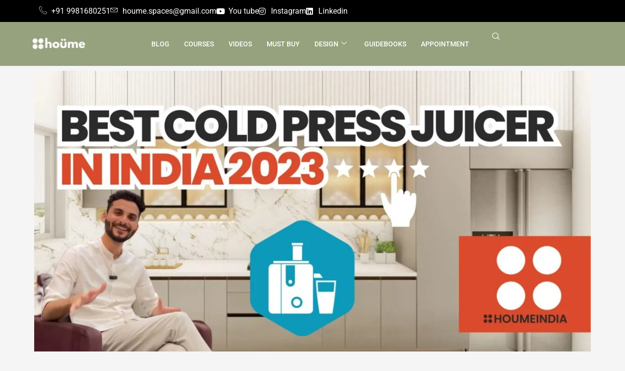

--- FILE ---
content_type: text/html; charset=utf-8
request_url: https://www.google.com/recaptcha/api2/aframe
body_size: 267
content:
<!DOCTYPE HTML><html><head><meta http-equiv="content-type" content="text/html; charset=UTF-8"></head><body><script nonce="PtTVu7f1hRKOXGOaXGr8kA">/** Anti-fraud and anti-abuse applications only. See google.com/recaptcha */ try{var clients={'sodar':'https://pagead2.googlesyndication.com/pagead/sodar?'};window.addEventListener("message",function(a){try{if(a.source===window.parent){var b=JSON.parse(a.data);var c=clients[b['id']];if(c){var d=document.createElement('img');d.src=c+b['params']+'&rc='+(localStorage.getItem("rc::a")?sessionStorage.getItem("rc::b"):"");window.document.body.appendChild(d);sessionStorage.setItem("rc::e",parseInt(sessionStorage.getItem("rc::e")||0)+1);localStorage.setItem("rc::h",'1768864802228');}}}catch(b){}});window.parent.postMessage("_grecaptcha_ready", "*");}catch(b){}</script></body></html>

--- FILE ---
content_type: text/css
request_url: https://houmeindia.com/wp-content/uploads/elementor/css/post-682.css?ver=1768517853
body_size: 319
content:
.elementor-kit-682{--e-global-color-primary:#0171E3;--e-global-color-secondary:#F2EDE7;--e-global-color-text:#292929;--e-global-color-accent:#000000;--e-global-color-4f4ad3a7:#4054B2;--e-global-color-4de32d6b:#23A455;--e-global-color-5623c7e9:#000;--e-global-color-68831f9d:#FFF;--e-global-typography-primary-font-family:"League Spartan";--e-global-typography-primary-font-weight:600;--e-global-typography-secondary-font-family:"Inter";--e-global-typography-secondary-font-weight:400;--e-global-typography-text-font-family:"Inter";--e-global-typography-text-font-weight:400;--e-global-typography-accent-font-family:"Inter";--e-global-typography-accent-font-weight:500;color:#292929;font-family:"League Spartan", Sans-serif;}.elementor-kit-682 button,.elementor-kit-682 input[type="button"],.elementor-kit-682 input[type="submit"],.elementor-kit-682 .elementor-button{background-color:#0171E3;font-family:"Inter", Sans-serif;color:var( --e-global-color-68831f9d );}.elementor-kit-682 e-page-transition{background-color:#FFBC7D;}.elementor-kit-682 a{font-family:"Inter", Sans-serif;}.elementor-kit-682 h1{color:#292929;font-family:"Inter", Sans-serif;}.elementor-kit-682 h2{color:#292929;font-family:"Inter", Sans-serif;}.elementor-kit-682 h3{color:#292929;font-family:"Inter", Sans-serif;}.elementor-kit-682 h4{color:#292929;font-family:"Inter", Sans-serif;}.elementor-kit-682 h5{color:#292929;font-family:"Inter", Sans-serif;}.elementor-kit-682 h6{color:#292929;font-family:"Inter", Sans-serif;}.elementor-section.elementor-section-boxed > .elementor-container{max-width:1200px;}.e-con{--container-max-width:1200px;}.elementor-widget:not(:last-child){margin-block-end:20px;}.elementor-element{--widgets-spacing:20px 20px;--widgets-spacing-row:20px;--widgets-spacing-column:20px;}{}h1.entry-title{display:var(--page-title-display);}@media(max-width:1024px){.elementor-section.elementor-section-boxed > .elementor-container{max-width:1024px;}.e-con{--container-max-width:1024px;}}@media(max-width:767px){.elementor-section.elementor-section-boxed > .elementor-container{max-width:767px;}.e-con{--container-max-width:767px;}}

--- FILE ---
content_type: text/css
request_url: https://houmeindia.com/wp-content/uploads/elementor/css/post-4096.css?ver=1768603475
body_size: 465
content:
.elementor-4096 .elementor-element.elementor-element-2fff80b{--display:flex;}.elementor-4096 .elementor-element.elementor-element-9170e5c{text-align:start;}.elementor-4096 .elementor-element.elementor-element-9170e5c .elementor-heading-title{font-family:"Poppins", Sans-serif;font-weight:800;}.elementor-4096 .elementor-element.elementor-element-df716ec{text-align:justify;font-family:"Poppins", Sans-serif;font-size:15px;font-weight:400;}.elementor-4096 .elementor-element.elementor-element-eb10a58{text-align:start;}.elementor-4096 .elementor-element.elementor-element-eb10a58 .elementor-heading-title{font-family:var( --e-global-typography-primary-font-family ), Sans-serif;font-weight:var( --e-global-typography-primary-font-weight );}.elementor-4096 .elementor-element.elementor-element-5f5b58c{font-family:"Poppins", Sans-serif;font-weight:400;}.elementor-4096 .elementor-element.elementor-element-7126ab8{text-align:start;}.elementor-4096 .elementor-element.elementor-element-7126ab8 .elementor-heading-title{font-family:"Poppins", Sans-serif;font-weight:800;}.elementor-4096 .elementor-element.elementor-element-7fd5a36{text-align:start;}.elementor-4096 .elementor-element.elementor-element-0bf9156 .elementor-button{background-color:var( --e-global-color-astglobalcolor1 );fill:var( --e-global-color-astglobalcolor5 );color:var( --e-global-color-astglobalcolor5 );}.elementor-4096 .elementor-element.elementor-element-865fb2d{text-align:start;}.elementor-4096 .elementor-element.elementor-element-865fb2d .elementor-heading-title{font-family:"Poppins", Sans-serif;font-weight:800;}.elementor-4096 .elementor-element.elementor-element-d1ed9d7{text-align:start;}.elementor-4096 .elementor-element.elementor-element-cca1aec .elementor-button{background-color:var( --e-global-color-astglobalcolor1 );fill:var( --e-global-color-astglobalcolor5 );color:var( --e-global-color-astglobalcolor5 );}.elementor-4096 .elementor-element.elementor-element-9a260da{text-align:start;}.elementor-4096 .elementor-element.elementor-element-9a260da .elementor-heading-title{font-family:"Poppins", Sans-serif;font-weight:800;}.elementor-4096 .elementor-element.elementor-element-3bdd333{text-align:start;}.elementor-4096 .elementor-element.elementor-element-9ff4bc7 .elementor-button{background-color:var( --e-global-color-astglobalcolor1 );fill:var( --e-global-color-astglobalcolor5 );color:var( --e-global-color-astglobalcolor5 );}.elementor-4096 .elementor-element.elementor-element-49dba9b{text-align:start;}.elementor-4096 .elementor-element.elementor-element-49dba9b .elementor-heading-title{font-family:"Poppins", Sans-serif;font-weight:800;}.elementor-4096 .elementor-element.elementor-element-0790171{text-align:start;}.elementor-4096 .elementor-element.elementor-element-d24c3f3 .elementor-button{background-color:var( --e-global-color-astglobalcolor1 );fill:var( --e-global-color-astglobalcolor5 );color:var( --e-global-color-astglobalcolor5 );}.elementor-4096 .elementor-element.elementor-element-c329bae{font-family:var( --e-global-typography-secondary-font-family ), Sans-serif;font-weight:var( --e-global-typography-secondary-font-weight );}.elementor-4096 .elementor-element.elementor-element-69d0f8a{font-family:var( --e-global-typography-primary-font-family ), Sans-serif;font-weight:var( --e-global-typography-primary-font-weight );}.elementor-4096 .elementor-element.elementor-element-7e0b82e{font-family:var( --e-global-typography-primary-font-family ), Sans-serif;font-weight:var( --e-global-typography-primary-font-weight );}.elementor-4096 .elementor-element.elementor-element-2f5b92c{font-family:var( --e-global-typography-primary-font-family ), Sans-serif;font-weight:var( --e-global-typography-primary-font-weight );}.elementor-4096 .elementor-element.elementor-element-e5a0bc9{font-family:var( --e-global-typography-primary-font-family ), Sans-serif;font-weight:var( --e-global-typography-primary-font-weight );}.elementor-4096 .elementor-element.elementor-element-0aee886{font-family:var( --e-global-typography-secondary-font-family ), Sans-serif;font-weight:var( --e-global-typography-secondary-font-weight );}.elementor-4096 .elementor-element.elementor-element-62853b8{--display:flex;--flex-direction:column;--container-widget-width:100%;--container-widget-height:initial;--container-widget-flex-grow:0;--container-widget-align-self:initial;--flex-wrap-mobile:wrap;}.elementor-4096 .elementor-element.elementor-element-9e4bdbe{--grid-row-gap:35px;--grid-column-gap:30px;}.elementor-4096 .elementor-element.elementor-element-9e4bdbe .elementor-posts-container .elementor-post__thumbnail{padding-bottom:calc( 0.66 * 100% );}.elementor-4096 .elementor-element.elementor-element-9e4bdbe:after{content:"0.66";}.elementor-4096 .elementor-element.elementor-element-9e4bdbe .elementor-post__thumbnail__link{width:100%;}.elementor-4096 .elementor-element.elementor-element-9e4bdbe.elementor-posts--thumbnail-left .elementor-post__thumbnail__link{margin-right:20px;}.elementor-4096 .elementor-element.elementor-element-9e4bdbe.elementor-posts--thumbnail-right .elementor-post__thumbnail__link{margin-left:20px;}.elementor-4096 .elementor-element.elementor-element-9e4bdbe.elementor-posts--thumbnail-top .elementor-post__thumbnail__link{margin-bottom:20px;}@media(max-width:767px){.elementor-4096 .elementor-element.elementor-element-5f5b58c{text-align:justify;font-size:16px;}.elementor-4096 .elementor-element.elementor-element-9e4bdbe .elementor-posts-container .elementor-post__thumbnail{padding-bottom:calc( 0.5 * 100% );}.elementor-4096 .elementor-element.elementor-element-9e4bdbe:after{content:"0.5";}.elementor-4096 .elementor-element.elementor-element-9e4bdbe .elementor-post__thumbnail__link{width:100%;}}

--- FILE ---
content_type: text/css
request_url: https://houmeindia.com/wp-content/uploads/elementor/css/post-19136.css?ver=1768517853
body_size: 1437
content:
.elementor-19136 .elementor-element.elementor-element-5c97eee1{--display:flex;--flex-direction:column;--container-widget-width:calc( ( 1 - var( --container-widget-flex-grow ) ) * 100% );--container-widget-height:initial;--container-widget-flex-grow:0;--container-widget-align-self:initial;--flex-wrap-mobile:wrap;--align-items:stretch;--gap:0px 0px;--row-gap:0px;--column-gap:0px;--padding-top:0px;--padding-bottom:0px;--padding-left:0px;--padding-right:0px;}.elementor-19136 .elementor-element.elementor-element-5c97eee1:not(.elementor-motion-effects-element-type-background), .elementor-19136 .elementor-element.elementor-element-5c97eee1 > .elementor-motion-effects-container > .elementor-motion-effects-layer{background-color:#95A27D;}.elementor-19136 .elementor-element.elementor-element-69de6b89{--display:flex;--flex-direction:row;--container-widget-width:calc( ( 1 - var( --container-widget-flex-grow ) ) * 100% );--container-widget-height:100%;--container-widget-flex-grow:1;--container-widget-align-self:stretch;--flex-wrap-mobile:wrap;--justify-content:space-between;--align-items:center;--gap:10px 10px;--row-gap:10px;--column-gap:10px;--padding-top:8px;--padding-bottom:8px;--padding-left:15px;--padding-right:15px;}.elementor-19136 .elementor-element.elementor-element-69de6b89:not(.elementor-motion-effects-element-type-background), .elementor-19136 .elementor-element.elementor-element-69de6b89 > .elementor-motion-effects-container > .elementor-motion-effects-layer{background-color:var( --e-global-color-5623c7e9 );}.elementor-19136 .elementor-element.elementor-element-1c0f6985 .elementor-icon-list-items:not(.elementor-inline-items) .elementor-icon-list-item:not(:last-child){padding-block-end:calc(15px/2);}.elementor-19136 .elementor-element.elementor-element-1c0f6985 .elementor-icon-list-items:not(.elementor-inline-items) .elementor-icon-list-item:not(:first-child){margin-block-start:calc(15px/2);}.elementor-19136 .elementor-element.elementor-element-1c0f6985 .elementor-icon-list-items.elementor-inline-items .elementor-icon-list-item{margin-inline:calc(15px/2);}.elementor-19136 .elementor-element.elementor-element-1c0f6985 .elementor-icon-list-items.elementor-inline-items{margin-inline:calc(-15px/2);}.elementor-19136 .elementor-element.elementor-element-1c0f6985 .elementor-icon-list-items.elementor-inline-items .elementor-icon-list-item:after{inset-inline-end:calc(-15px/2);}.elementor-19136 .elementor-element.elementor-element-1c0f6985 .elementor-icon-list-icon i{color:#ffffff;transition:color 0.3s;}.elementor-19136 .elementor-element.elementor-element-1c0f6985 .elementor-icon-list-icon svg{fill:#ffffff;transition:fill 0.3s;}.elementor-19136 .elementor-element.elementor-element-1c0f6985{--e-icon-list-icon-size:1em;--icon-vertical-align:center;--icon-vertical-offset:-1px;}.elementor-19136 .elementor-element.elementor-element-1c0f6985 .elementor-icon-list-icon{padding-inline-end:0px;}.elementor-19136 .elementor-element.elementor-element-1c0f6985 .elementor-icon-list-item > .elementor-icon-list-text, .elementor-19136 .elementor-element.elementor-element-1c0f6985 .elementor-icon-list-item > a{font-family:"Roboto", Sans-serif;font-weight:400;}.elementor-19136 .elementor-element.elementor-element-1c0f6985 .elementor-icon-list-text{color:#ffffff;transition:color 0.3s;}.elementor-19136 .elementor-element.elementor-element-53fd086d{--display:flex;--flex-direction:row;--container-widget-width:calc( ( 1 - var( --container-widget-flex-grow ) ) * 100% );--container-widget-height:100%;--container-widget-flex-grow:1;--container-widget-align-self:stretch;--flex-wrap-mobile:wrap;--align-items:center;--gap:10px 10px;--row-gap:10px;--column-gap:10px;--padding-top:10px;--padding-bottom:10px;--padding-left:0px;--padding-right:0px;}.elementor-19136 .elementor-element.elementor-element-453e823b{--display:flex;--gap:0px 0px;--row-gap:0px;--column-gap:0px;--padding-top:0px;--padding-bottom:0px;--padding-left:15px;--padding-right:15px;}.elementor-19136 .elementor-element.elementor-element-3fa2765d{width:var( --container-widget-width, 92.523% );max-width:92.523%;--container-widget-width:92.523%;--container-widget-flex-grow:0;text-align:start;}.elementor-19136 .elementor-element.elementor-element-3fa2765d.elementor-element{--flex-grow:0;--flex-shrink:0;}.elementor-19136 .elementor-element.elementor-element-3fa2765d img{width:130px;}.elementor-19136 .elementor-element.elementor-element-acd114c{--display:flex;--flex-direction:row;--container-widget-width:calc( ( 1 - var( --container-widget-flex-grow ) ) * 100% );--container-widget-height:100%;--container-widget-flex-grow:1;--container-widget-align-self:stretch;--flex-wrap-mobile:wrap;--justify-content:flex-end;--align-items:center;--gap:0px 0px;--row-gap:0px;--column-gap:0px;--padding-top:0px;--padding-bottom:0px;--padding-left:15px;--padding-right:15px;}.elementor-19136 .elementor-element.elementor-element-33443887 .elementskit-menu-container{background-color:#95A27D;height:70px;border-radius:0px 0px 0px 0px;}.elementor-19136 .elementor-element.elementor-element-33443887 .elementskit-navbar-nav > li > a{background-color:#95A27D;font-family:"Roboto", Sans-serif;font-size:14px;font-weight:500;text-transform:uppercase;color:var( --e-global-color-68831f9d );padding:0px 15px 0px 15px;}.elementor-19136 .elementor-element.elementor-element-33443887 .elementskit-navbar-nav > li > a .elementskit-submenu-indicator{background-color:#95A27D;color:var( --e-global-color-68831f9d );fill:var( --e-global-color-68831f9d );}.elementor-19136 .elementor-element.elementor-element-33443887 .elementskit-navbar-nav .elementskit-submenu-panel > li > a{background-color:#95A27D;font-family:"Roboto", Sans-serif;font-size:15px;font-weight:400;padding:6px 6px 6px 6px;color:var( --e-global-color-68831f9d );}.elementor-19136 .elementor-element.elementor-element-33443887 .elementskit-menu-hamburger:hover{background-color:#ff5e13;}.elementor-19136 .elementor-element.elementor-element-33443887 .elementskit-menu-close{background-color:var( --e-global-color-68831f9d );color:var( --e-global-color-secondary );}.elementor-19136 .elementor-element.elementor-element-33443887{width:auto;max-width:auto;z-index:15;}.elementor-19136 .elementor-element.elementor-element-33443887 .elementskit-navbar-nav > li > a:hover{color:#FE0467;}.elementor-19136 .elementor-element.elementor-element-33443887 .elementskit-navbar-nav > li > a:focus{color:#FE0467;}.elementor-19136 .elementor-element.elementor-element-33443887 .elementskit-navbar-nav > li > a:active{color:#FE0467;}.elementor-19136 .elementor-element.elementor-element-33443887 .elementskit-navbar-nav > li:hover > a{color:#FE0467;}.elementor-19136 .elementor-element.elementor-element-33443887 .elementskit-navbar-nav > li:hover > a .elementskit-submenu-indicator{color:#FE0467;}.elementor-19136 .elementor-element.elementor-element-33443887 .elementskit-navbar-nav > li > a:hover .elementskit-submenu-indicator{color:#FE0467;}.elementor-19136 .elementor-element.elementor-element-33443887 .elementskit-navbar-nav > li > a:focus .elementskit-submenu-indicator{color:#FE0467;}.elementor-19136 .elementor-element.elementor-element-33443887 .elementskit-navbar-nav > li > a:active .elementskit-submenu-indicator{color:#FE0467;}.elementor-19136 .elementor-element.elementor-element-33443887 .elementskit-navbar-nav > li.current-menu-item > a{color:#FE0467;}.elementor-19136 .elementor-element.elementor-element-33443887 .elementskit-navbar-nav > li.current-menu-ancestor > a{color:#FE0467;}.elementor-19136 .elementor-element.elementor-element-33443887 .elementskit-navbar-nav > li.current-menu-ancestor > a .elementskit-submenu-indicator{color:#FE0467;}.elementor-19136 .elementor-element.elementor-element-33443887 .elementskit-navbar-nav > li > a .ekit-submenu-indicator-icon{color:var( --e-global-color-68831f9d );fill:var( --e-global-color-68831f9d );}.elementor-19136 .elementor-element.elementor-element-33443887 .elementskit-navbar-nav .elementskit-submenu-panel > li > a:hover{color:#121147;}.elementor-19136 .elementor-element.elementor-element-33443887 .elementskit-navbar-nav .elementskit-submenu-panel > li > a:focus{color:#121147;}.elementor-19136 .elementor-element.elementor-element-33443887 .elementskit-navbar-nav .elementskit-submenu-panel > li > a:active{color:#121147;}.elementor-19136 .elementor-element.elementor-element-33443887 .elementskit-navbar-nav .elementskit-submenu-panel > li:hover > a{color:#121147;}.elementor-19136 .elementor-element.elementor-element-33443887 .elementskit-navbar-nav .elementskit-submenu-panel > li.current-menu-item > a{color:#707070 !important;}.elementor-19136 .elementor-element.elementor-element-33443887 .elementskit-submenu-panel{padding:1px 1px 1px 1px;}.elementor-19136 .elementor-element.elementor-element-33443887 .elementskit-navbar-nav .elementskit-submenu-panel{border-radius:0px 0px 0px 0px;min-width:220px;box-shadow:0px 0px 10px 0px rgba(0,0,0,0.12);}.elementor-19136 .elementor-element.elementor-element-33443887 .elementskit-menu-hamburger{float:right;border-style:solid;border-color:var( --e-global-color-68831f9d );}.elementor-19136 .elementor-element.elementor-element-33443887 .elementskit-menu-hamburger .elementskit-menu-hamburger-icon{background-color:#95A27D;}.elementor-19136 .elementor-element.elementor-element-33443887 .elementskit-menu-hamburger > .ekit-menu-icon{color:#95A27D;}.elementor-19136 .elementor-element.elementor-element-33443887 .elementskit-menu-hamburger:hover .elementskit-menu-hamburger-icon{background-color:rgba(255,255,255,0.5);}.elementor-19136 .elementor-element.elementor-element-33443887 .elementskit-menu-hamburger:hover > .ekit-menu-icon{color:rgba(255,255,255,0.5);}.elementor-19136 .elementor-element.elementor-element-33443887 .elementskit-menu-close:hover{color:rgba(0, 0, 0, 0.5);}.elementor-19136 .elementor-element.elementor-element-53fa2617{width:auto;max-width:auto;}.elementor-19136 .elementor-element.elementor-element-53fa2617 > .elementor-widget-container{margin:0px 0px 0px 20px;}.elementor-19136 .elementor-element.elementor-element-53fa2617 .ekit_navsearch-button :is(i, svg){font-size:16px;}.elementor-19136 .elementor-element.elementor-element-53fa2617 .ekit_navsearch-button, .elementor-19136 .elementor-element.elementor-element-53fa2617 .ekit_search-button{color:#FFFFFF;fill:#FFFFFF;}.elementor-19136 .elementor-element.elementor-element-53fa2617 .ekit_navsearch-button{background-color:#95A27D;margin:5px 5px 5px 5px;padding:0px 0px 0px 0px;width:30px;height:30px;line-height:30px;text-align:center;}.elementor-theme-builder-content-area{height:400px;}.elementor-location-header:before, .elementor-location-footer:before{content:"";display:table;clear:both;}@media(max-width:1024px){.elementor-19136 .elementor-element.elementor-element-1c0f6985 .elementor-icon-list-items:not(.elementor-inline-items) .elementor-icon-list-item:not(:last-child){padding-block-end:calc(9px/2);}.elementor-19136 .elementor-element.elementor-element-1c0f6985 .elementor-icon-list-items:not(.elementor-inline-items) .elementor-icon-list-item:not(:first-child){margin-block-start:calc(9px/2);}.elementor-19136 .elementor-element.elementor-element-1c0f6985 .elementor-icon-list-items.elementor-inline-items .elementor-icon-list-item{margin-inline:calc(9px/2);}.elementor-19136 .elementor-element.elementor-element-1c0f6985 .elementor-icon-list-items.elementor-inline-items{margin-inline:calc(-9px/2);}.elementor-19136 .elementor-element.elementor-element-1c0f6985 .elementor-icon-list-items.elementor-inline-items .elementor-icon-list-item:after{inset-inline-end:calc(-9px/2);}.elementor-19136 .elementor-element.elementor-element-1c0f6985 .elementor-icon-list-item > .elementor-icon-list-text, .elementor-19136 .elementor-element.elementor-element-1c0f6985 .elementor-icon-list-item > a{font-size:13px;}.elementor-19136 .elementor-element.elementor-element-53fd086d{--padding-top:12px;--padding-bottom:12px;--padding-left:0px;--padding-right:0px;}.elementor-19136 .elementor-element.elementor-element-acd114c{--align-items:center;--container-widget-width:calc( ( 1 - var( --container-widget-flex-grow ) ) * 100% );}.elementor-19136 .elementor-element.elementor-element-33443887 .elementskit-nav-identity-panel{padding:10px 0px 10px 0px;}.elementor-19136 .elementor-element.elementor-element-33443887 .elementskit-menu-container{max-width:350px;border-radius:0px 0px 0px 0px;}.elementor-19136 .elementor-element.elementor-element-33443887 .elementskit-navbar-nav > li > a{color:var( --e-global-color-68831f9d );padding:10px 15px 10px 15px;}.elementor-19136 .elementor-element.elementor-element-33443887 .elementskit-navbar-nav .elementskit-submenu-panel > li > a{padding:15px 15px 15px 15px;}.elementor-19136 .elementor-element.elementor-element-33443887 .elementskit-submenu-panel{padding:1px 0px 1px 0px;}.elementor-19136 .elementor-element.elementor-element-33443887 .elementskit-navbar-nav .elementskit-submenu-panel{border-radius:0px 0px 0px 0px;}.elementor-19136 .elementor-element.elementor-element-33443887 .elementskit-menu-hamburger{padding:8px 8px 8px 8px;width:45px;border-radius:3px;}.elementor-19136 .elementor-element.elementor-element-33443887 .elementskit-menu-close{padding:8px 8px 8px 8px;margin:12px 12px 12px 12px;width:45px;border-radius:3px;}.elementor-19136 .elementor-element.elementor-element-33443887 .elementskit-nav-logo > img{max-width:160px;max-height:60px;}.elementor-19136 .elementor-element.elementor-element-33443887 .elementskit-nav-logo{margin:5px 0px 5px 0px;padding:5px 5px 5px 5px;}}@media(min-width:768px){.elementor-19136 .elementor-element.elementor-element-69de6b89{--content-width:1120px;}.elementor-19136 .elementor-element.elementor-element-453e823b{--width:20%;}.elementor-19136 .elementor-element.elementor-element-acd114c{--width:80%;}}@media(max-width:767px){.elementor-19136 .elementor-element.elementor-element-69de6b89{--justify-content:center;--align-items:center;--container-widget-width:calc( ( 1 - var( --container-widget-flex-grow ) ) * 100% );--padding-top:10px;--padding-bottom:6px;--padding-left:0px;--padding-right:0px;}.elementor-19136 .elementor-element.elementor-element-53fd086d{--flex-wrap:nowrap;}.elementor-19136 .elementor-element.elementor-element-453e823b{--width:50%;}.elementor-19136 .elementor-element.elementor-element-3fa2765d img{width:100px;max-width:130px;}.elementor-19136 .elementor-element.elementor-element-acd114c{--width:50%;}.elementor-19136 .elementor-element.elementor-element-33443887 .elementskit-navbar-nav > li > a{color:var( --e-global-color-68831f9d );}.elementor-19136 .elementor-element.elementor-element-33443887 .elementskit-submenu-panel{padding:1px 1px 1px 1px;}.elementor-19136 .elementor-element.elementor-element-33443887 .elementskit-menu-hamburger{border-width:1px 1px 1px 1px;}.elementor-19136 .elementor-element.elementor-element-33443887 .elementskit-nav-logo > img{max-width:145px;max-height:48px;}}

--- FILE ---
content_type: text/css
request_url: https://houmeindia.com/wp-content/uploads/elementor/css/post-15989.css?ver=1768517854
body_size: 841
content:
.elementor-15989 .elementor-element.elementor-element-729cbd34:not(.elementor-motion-effects-element-type-background), .elementor-15989 .elementor-element.elementor-element-729cbd34 > .elementor-motion-effects-container > .elementor-motion-effects-layer{background-color:var( --e-global-color-accent );}.elementor-15989 .elementor-element.elementor-element-729cbd34{overflow:hidden;transition:background 0.3s, border 0.3s, border-radius 0.3s, box-shadow 0.3s;padding:88px 0px 60px 0px;}.elementor-15989 .elementor-element.elementor-element-729cbd34 > .elementor-background-overlay{transition:background 0.3s, border-radius 0.3s, opacity 0.3s;}.elementor-15989 .elementor-element.elementor-element-36198f9f > .elementor-element-populated{padding:10px 30px 10px 10px;}.elementor-15989 .elementor-element.elementor-element-256f2962 > .elementor-widget-container{margin:0px 0px 15px 0px;}.elementor-15989 .elementor-element.elementor-element-256f2962{text-align:start;}.elementor-15989 .elementor-element.elementor-element-256f2962 img{width:100%;max-width:100%;height:41px;border-radius:10px 10px 10px 10px;}.elementor-15989 .elementor-element.elementor-element-564c6c29 > .elementor-widget-container{margin:0px 0px 20px 0px;}.elementor-15989 .elementor-element.elementor-element-564c6c29{font-family:"Lato", Sans-serif;font-size:16px;font-weight:400;line-height:26px;color:var( --e-global-color-68831f9d );}.elementor-15989 .elementor-element.elementor-element-2d6970de > .elementor-widget-wrap > .elementor-widget:not(.elementor-widget__width-auto):not(.elementor-widget__width-initial):not(:last-child):not(.elementor-absolute){margin-block-end:0px;}.elementor-15989 .elementor-element.elementor-element-2d6970de > .elementor-element-populated{padding:0px 10px 10px 10px;}.elementor-15989 .elementor-element.elementor-element-278d443{width:var( --container-widget-width, 86.797% );max-width:86.797%;--container-widget-width:86.797%;--container-widget-flex-grow:0;}.elementor-15989 .elementor-element.elementor-element-278d443 > .elementor-widget-container{margin:0px 0px 0px 0px;padding:0px 0px 0px 0px;}.elementor-15989 .elementor-element.elementor-element-278d443.elementor-element{--flex-grow:0;--flex-shrink:0;}.elementor-15989 .elementor-element.elementor-element-278d443 .elementor-nav-menu .elementor-item{font-family:"League Spartan", Sans-serif;font-weight:600;}.elementor-15989 .elementor-element.elementor-element-278d443 .elementor-nav-menu--main .elementor-item{color:#FFF;fill:#FFF;padding-left:15px;padding-right:15px;}.elementor-15989 .elementor-element.elementor-element-278d443 .elementor-nav-menu--dropdown a, .elementor-15989 .elementor-element.elementor-element-278d443 .elementor-menu-toggle{color:#FFF;fill:#FFF;}.elementor-15989 .elementor-element.elementor-element-278d443 .elementor-nav-menu--dropdown{background-color:#000;}.elementor-15989 .elementor-element.elementor-element-278d443 .elementor-nav-menu--dropdown .elementor-item, .elementor-15989 .elementor-element.elementor-element-278d443 .elementor-nav-menu--dropdown  .elementor-sub-item{font-family:"Poppins", Sans-serif;font-weight:600;}.elementor-15989 .elementor-element.elementor-element-e733d58 > .elementor-widget-wrap > .elementor-widget:not(.elementor-widget__width-auto):not(.elementor-widget__width-initial):not(:last-child):not(.elementor-absolute){margin-block-end:0px;}.elementor-15989 .elementor-element.elementor-element-e733d58 > .elementor-element-populated{padding:0px 10px 10px 10px;}.elementor-15989 .elementor-element.elementor-element-b7df2e3{width:var( --container-widget-width, 86.797% );max-width:86.797%;--container-widget-width:86.797%;--container-widget-flex-grow:0;}.elementor-15989 .elementor-element.elementor-element-b7df2e3 > .elementor-widget-container{margin:0px 0px 0px 0px;padding:0px 0px 0px 0px;}.elementor-15989 .elementor-element.elementor-element-b7df2e3.elementor-element{--flex-grow:0;--flex-shrink:0;}.elementor-15989 .elementor-element.elementor-element-b7df2e3 .elementor-nav-menu .elementor-item{font-family:"League Spartan", Sans-serif;font-weight:600;}.elementor-15989 .elementor-element.elementor-element-b7df2e3 .elementor-nav-menu--main .elementor-item{color:#FFF;fill:#FFF;padding-left:15px;padding-right:15px;}.elementor-15989 .elementor-element.elementor-element-b7df2e3 .elementor-nav-menu--dropdown a, .elementor-15989 .elementor-element.elementor-element-b7df2e3 .elementor-menu-toggle{color:#FFF;fill:#FFF;}.elementor-15989 .elementor-element.elementor-element-b7df2e3 .elementor-nav-menu--dropdown{background-color:#000;}.elementor-15989 .elementor-element.elementor-element-b7df2e3 .elementor-nav-menu--dropdown .elementor-item, .elementor-15989 .elementor-element.elementor-element-b7df2e3 .elementor-nav-menu--dropdown  .elementor-sub-item{font-family:"Poppins", Sans-serif;font-weight:600;}.elementor-15989 .elementor-element.elementor-element-3457acf8:not(.elementor-motion-effects-element-type-background), .elementor-15989 .elementor-element.elementor-element-3457acf8 > .elementor-motion-effects-container > .elementor-motion-effects-layer{background-color:#95A27D;}.elementor-15989 .elementor-element.elementor-element-3457acf8{overflow:hidden;transition:background 0.3s, border 0.3s, border-radius 0.3s, box-shadow 0.3s;margin-top:0px;margin-bottom:20px;padding:16px 0px 16px 0px;}.elementor-15989 .elementor-element.elementor-element-3457acf8 > .elementor-background-overlay{transition:background 0.3s, border-radius 0.3s, opacity 0.3s;}.elementor-15989 .elementor-element.elementor-element-2261a3ee .elementskit-section-title-wraper .elementskit-section-title{color:#ffffff;margin:0px 0px 0px 0px;font-size:16px;}.elementor-15989 .elementor-element.elementor-element-2261a3ee .elementskit-section-title-wraper .elementskit-section-title > span{color:#000000;}.elementor-15989 .elementor-element.elementor-element-2261a3ee .elementskit-section-title-wraper .elementskit-section-title:hover > span{color:#000000;}@media(max-width:1024px){.elementor-15989 .elementor-element.elementor-element-2d6970de > .elementor-element-populated{padding:40px 10px 10px 10px;}.elementor-15989 .elementor-element.elementor-element-e733d58 > .elementor-element-populated{padding:40px 10px 10px 10px;}}@media(max-width:767px){.elementor-15989 .elementor-element.elementor-element-36198f9f.elementor-column > .elementor-widget-wrap{justify-content:center;}.elementor-15989 .elementor-element.elementor-element-36198f9f > .elementor-element-populated{padding:10px 10px 10px 10px;}.elementor-15989 .elementor-element.elementor-element-256f2962{text-align:center;}.elementor-15989 .elementor-element.elementor-element-564c6c29{text-align:center;}.elementor-15989 .elementor-element.elementor-element-278d443{width:var( --container-widget-width, 408px );max-width:408px;--container-widget-width:408px;--container-widget-flex-grow:0;}.elementor-15989 .elementor-element.elementor-element-278d443 > .elementor-widget-container{margin:0px 10px 0px 0px;}.elementor-15989 .elementor-element.elementor-element-278d443.elementor-element{--flex-grow:0;--flex-shrink:0;}.elementor-15989 .elementor-element.elementor-element-278d443 .elementor-nav-menu .elementor-item{font-size:18px;}.elementor-15989 .elementor-element.elementor-element-278d443 .elementor-nav-menu--main .elementor-item{padding-left:10px;padding-right:10px;}.elementor-15989 .elementor-element.elementor-element-278d443 .elementor-nav-menu--dropdown .elementor-item, .elementor-15989 .elementor-element.elementor-element-278d443 .elementor-nav-menu--dropdown  .elementor-sub-item{font-size:1px;}.elementor-15989 .elementor-element.elementor-element-278d443 .elementor-nav-menu--dropdown a{padding-left:27px;padding-right:27px;padding-top:15px;padding-bottom:15px;}.elementor-15989 .elementor-element.elementor-element-b7df2e3{width:var( --container-widget-width, 408px );max-width:408px;--container-widget-width:408px;--container-widget-flex-grow:0;}.elementor-15989 .elementor-element.elementor-element-b7df2e3 > .elementor-widget-container{margin:0px 10px 0px 0px;}.elementor-15989 .elementor-element.elementor-element-b7df2e3.elementor-element{--flex-grow:0;--flex-shrink:0;}.elementor-15989 .elementor-element.elementor-element-b7df2e3 .elementor-nav-menu .elementor-item{font-size:18px;}.elementor-15989 .elementor-element.elementor-element-b7df2e3 .elementor-nav-menu--main .elementor-item{padding-left:10px;padding-right:10px;}.elementor-15989 .elementor-element.elementor-element-b7df2e3 .elementor-nav-menu--dropdown .elementor-item, .elementor-15989 .elementor-element.elementor-element-b7df2e3 .elementor-nav-menu--dropdown  .elementor-sub-item{font-size:1px;}.elementor-15989 .elementor-element.elementor-element-b7df2e3 .elementor-nav-menu--dropdown a{padding-left:27px;padding-right:27px;padding-top:15px;padding-bottom:15px;}}@media(min-width:768px){.elementor-15989 .elementor-element.elementor-element-2d6970de{width:33%;}.elementor-15989 .elementor-element.elementor-element-e733d58{width:33.332%;}}@media(max-width:1024px) and (min-width:768px){.elementor-15989 .elementor-element.elementor-element-36198f9f{width:100%;}.elementor-15989 .elementor-element.elementor-element-2d6970de{width:100%;}.elementor-15989 .elementor-element.elementor-element-e733d58{width:100%;}}

--- FILE ---
content_type: application/javascript; charset=utf-8
request_url: https://fundingchoicesmessages.google.com/f/AGSKWxWVVwberARIca1XOMK0WvFV_bXSzAxWMizYX9y2VdiGV_9_e_MZgYbQY2m5YvUmqMjA91A9Q0YLoUQXfoQpeLV9-jsQA8moWV9csZVQsft1Qvj19JERsqNU2a5uvJM6IegYAM91ZoXbORgoLU-XrhtzcX71N4ev5W8sXGrrlBKvWBp3baL1sHVmjqjU/_/adx_flash._pushads./bundle/ads.?advert_key=/335x205_
body_size: -1291
content:
window['0b5a4419-25f6-4ced-bdf6-a6a077e0605e'] = true;